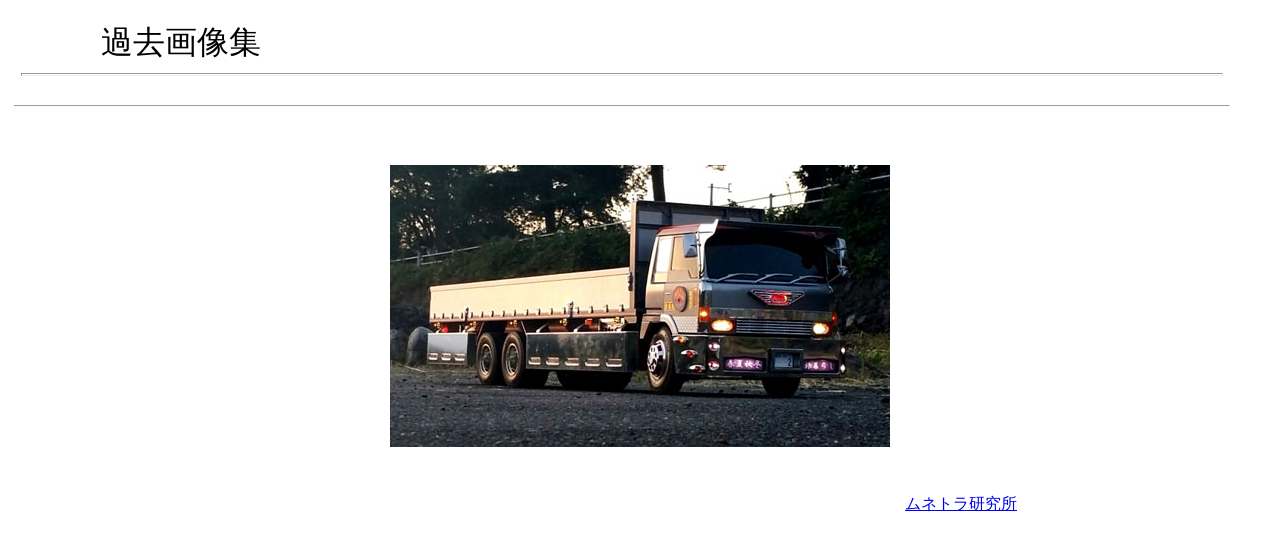

--- FILE ---
content_type: text/html
request_url: https://www.munetora.com/02_manual/22_manu.html
body_size: 477
content:
<!DOCTYPE HTML PUBLIC "-//W3C//DTD HTML 4.01 Transitional//EN">
<HTML>
<HEAD>
<META name="GENERATOR" content="IBM WebSphere Studio Homepage Builder Version 10.0.1.0 for Windows">
<META http-equiv="Content-Type" content="text/html; charset=Shift_JIS">
<META http-equiv="Content-Style-Type" content="text/css">
<TITLE></TITLE>
</HEAD>
<BODY>
<TABLE>  <TBODY>    <TR>      <TD align="center">      <TABLE>  <TBODY>    <TR>            <TD colspan="2">            <TABLE width="1216" cellpadding="5">        <TBODY>          <TR>                  <TD colspan="9" height="61" align="left" valign="middle" width="1264">　　　　<B>　</B><FONT size="6" face="江戸勘亭流"><A name="トップ">過去画像集</A></FONT>　<BR>            <HR size="3" style="color : #0000cc;">            </TD>                </TR>              </TBODY>      </TABLE>            </TD>          </TR>          <TR>            <TD colspan="2" height="23">            <HR size="1" style="color : gray;">            </TD>          </TR>        </TBODY>      </TABLE>      </TD>    </TR>  </TBODY>
</TABLE>
<CENTER>
<TABLE width="760">  <TBODY>    <TR>      <TD colspan="2" width="456" height="365" align="center"><IMG src="../images/02_manual/hino_09.20.46.jpg" width="500" height="282" border="0"></TD>    </TR>  </TBODY>
</TABLE>
</CENTER>
<CENTER>
<TABLE width="760">  <TBODY>    <TR>      <TD align="right"><A href="http://www.munetora.com/index.html" target="_self">ムネトラ研究所</A>      </TD>    </TR>  </TBODY>
</TABLE>
</CENTER>
</BODY>
</HTML>